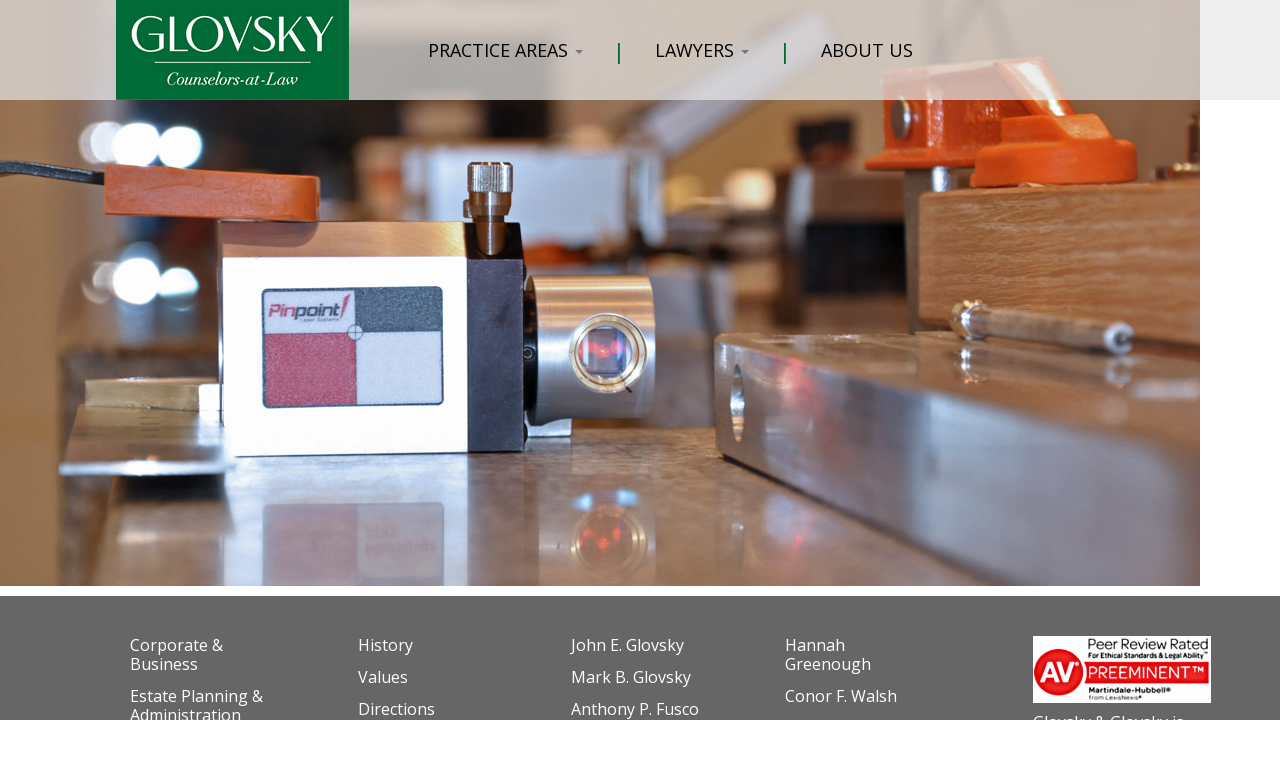

--- FILE ---
content_type: text/html; charset=UTF-8
request_url: https://www.glovsky.com/practice-areas/homepage_gallery_2
body_size: 7843
content:
<!DOCTYPE html>
<html lang="en-US">
<head>
<meta charset="UTF-8">
<meta name="viewport" content="width=device-width, initial-scale=1">
<meta name="format-detection" content="telephone=no">
<link rel="profile" href="https://gmpg.org/xfn/11">
<link rel="pingback" href="https://www.glovsky.com/xmlrpc.php">
<link href="https://fonts.googleapis.com/css?family=Open+Sans" rel="stylesheet">

<meta name='robots' content='index, follow, max-image-preview:large, max-snippet:-1, max-video-preview:-1' />

	<!-- This site is optimized with the Yoast SEO plugin v26.8 - https://yoast.com/product/yoast-seo-wordpress/ -->
	<title>homepage_gallery_2 - Glovsky</title>
	<link rel="canonical" href="https://www.glovsky.com/practice-areas/homepage_gallery_2/" />
	<meta property="og:locale" content="en_US" />
	<meta property="og:type" content="article" />
	<meta property="og:title" content="homepage_gallery_2 - Glovsky" />
	<meta property="og:url" content="https://www.glovsky.com/practice-areas/homepage_gallery_2/" />
	<meta property="og:site_name" content="Glovsky" />
	<meta property="og:image" content="https://www.glovsky.com/practice-areas/homepage_gallery_2" />
	<meta property="og:image:width" content="1200" />
	<meta property="og:image:height" content="588" />
	<meta property="og:image:type" content="image/jpeg" />
	<meta name="twitter:card" content="summary_large_image" />
	<script type="application/ld+json" class="yoast-schema-graph">{"@context":"https://schema.org","@graph":[{"@type":"WebPage","@id":"https://www.glovsky.com/practice-areas/homepage_gallery_2/","url":"https://www.glovsky.com/practice-areas/homepage_gallery_2/","name":"homepage_gallery_2 - Glovsky","isPartOf":{"@id":"https://www.glovsky.com/#website"},"primaryImageOfPage":{"@id":"https://www.glovsky.com/practice-areas/homepage_gallery_2/#primaryimage"},"image":{"@id":"https://www.glovsky.com/practice-areas/homepage_gallery_2/#primaryimage"},"thumbnailUrl":"https://www.glovsky.com/wp-content/uploads/homepage_gallery_2.jpg","datePublished":"2016-10-19T19:15:55+00:00","breadcrumb":{"@id":"https://www.glovsky.com/practice-areas/homepage_gallery_2/#breadcrumb"},"inLanguage":"en-US","potentialAction":[{"@type":"ReadAction","target":["https://www.glovsky.com/practice-areas/homepage_gallery_2/"]}]},{"@type":"ImageObject","inLanguage":"en-US","@id":"https://www.glovsky.com/practice-areas/homepage_gallery_2/#primaryimage","url":"https://www.glovsky.com/wp-content/uploads/homepage_gallery_2.jpg","contentUrl":"https://www.glovsky.com/wp-content/uploads/homepage_gallery_2.jpg","width":1200,"height":588},{"@type":"BreadcrumbList","@id":"https://www.glovsky.com/practice-areas/homepage_gallery_2/#breadcrumb","itemListElement":[{"@type":"ListItem","position":1,"name":"Home","item":"https://www.glovsky.com/"},{"@type":"ListItem","position":2,"name":"Practice Areas","item":"https://www.glovsky.com/practice-areas"},{"@type":"ListItem","position":3,"name":"homepage_gallery_2"}]},{"@type":"WebSite","@id":"https://www.glovsky.com/#website","url":"https://www.glovsky.com/","name":"Glovsky","description":"Counselors-at-Law","publisher":{"@id":"https://www.glovsky.com/#organization"},"potentialAction":[{"@type":"SearchAction","target":{"@type":"EntryPoint","urlTemplate":"https://www.glovsky.com/?s={search_term_string}"},"query-input":{"@type":"PropertyValueSpecification","valueRequired":true,"valueName":"search_term_string"}}],"inLanguage":"en-US"},{"@type":"Organization","@id":"https://www.glovsky.com/#organization","name":"Glovsky","url":"https://www.glovsky.com/","logo":{"@type":"ImageObject","inLanguage":"en-US","@id":"https://www.glovsky.com/#/schema/logo/image/","url":"https://www.glovsky.com/wp-content/uploads/cropped-glovsky_logo-100h.png","contentUrl":"https://www.glovsky.com/wp-content/uploads/cropped-glovsky_logo-100h.png","width":233,"height":100,"caption":"Glovsky"},"image":{"@id":"https://www.glovsky.com/#/schema/logo/image/"}}]}</script>
	<!-- / Yoast SEO plugin. -->


<link rel='dns-prefetch' href='//netdna.bootstrapcdn.com' />
<link rel="alternate" type="application/rss+xml" title="Glovsky &raquo; Feed" href="https://www.glovsky.com/feed" />
<link rel="alternate" type="application/rss+xml" title="Glovsky &raquo; Comments Feed" href="https://www.glovsky.com/comments/feed" />
<link rel="alternate" title="oEmbed (JSON)" type="application/json+oembed" href="https://www.glovsky.com/wp-json/oembed/1.0/embed?url=https%3A%2F%2Fwww.glovsky.com%2Fpractice-areas%2Fhomepage_gallery_2" />
<link rel="alternate" title="oEmbed (XML)" type="text/xml+oembed" href="https://www.glovsky.com/wp-json/oembed/1.0/embed?url=https%3A%2F%2Fwww.glovsky.com%2Fpractice-areas%2Fhomepage_gallery_2&#038;format=xml" />
<style id='wp-img-auto-sizes-contain-inline-css' type='text/css'>
img:is([sizes=auto i],[sizes^="auto," i]){contain-intrinsic-size:3000px 1500px}
/*# sourceURL=wp-img-auto-sizes-contain-inline-css */
</style>
<style id='wp-block-library-inline-css' type='text/css'>
:root{--wp-block-synced-color:#7a00df;--wp-block-synced-color--rgb:122,0,223;--wp-bound-block-color:var(--wp-block-synced-color);--wp-editor-canvas-background:#ddd;--wp-admin-theme-color:#007cba;--wp-admin-theme-color--rgb:0,124,186;--wp-admin-theme-color-darker-10:#006ba1;--wp-admin-theme-color-darker-10--rgb:0,107,160.5;--wp-admin-theme-color-darker-20:#005a87;--wp-admin-theme-color-darker-20--rgb:0,90,135;--wp-admin-border-width-focus:2px}@media (min-resolution:192dpi){:root{--wp-admin-border-width-focus:1.5px}}.wp-element-button{cursor:pointer}:root .has-very-light-gray-background-color{background-color:#eee}:root .has-very-dark-gray-background-color{background-color:#313131}:root .has-very-light-gray-color{color:#eee}:root .has-very-dark-gray-color{color:#313131}:root .has-vivid-green-cyan-to-vivid-cyan-blue-gradient-background{background:linear-gradient(135deg,#00d084,#0693e3)}:root .has-purple-crush-gradient-background{background:linear-gradient(135deg,#34e2e4,#4721fb 50%,#ab1dfe)}:root .has-hazy-dawn-gradient-background{background:linear-gradient(135deg,#faaca8,#dad0ec)}:root .has-subdued-olive-gradient-background{background:linear-gradient(135deg,#fafae1,#67a671)}:root .has-atomic-cream-gradient-background{background:linear-gradient(135deg,#fdd79a,#004a59)}:root .has-nightshade-gradient-background{background:linear-gradient(135deg,#330968,#31cdcf)}:root .has-midnight-gradient-background{background:linear-gradient(135deg,#020381,#2874fc)}:root{--wp--preset--font-size--normal:16px;--wp--preset--font-size--huge:42px}.has-regular-font-size{font-size:1em}.has-larger-font-size{font-size:2.625em}.has-normal-font-size{font-size:var(--wp--preset--font-size--normal)}.has-huge-font-size{font-size:var(--wp--preset--font-size--huge)}.has-text-align-center{text-align:center}.has-text-align-left{text-align:left}.has-text-align-right{text-align:right}.has-fit-text{white-space:nowrap!important}#end-resizable-editor-section{display:none}.aligncenter{clear:both}.items-justified-left{justify-content:flex-start}.items-justified-center{justify-content:center}.items-justified-right{justify-content:flex-end}.items-justified-space-between{justify-content:space-between}.screen-reader-text{border:0;clip-path:inset(50%);height:1px;margin:-1px;overflow:hidden;padding:0;position:absolute;width:1px;word-wrap:normal!important}.screen-reader-text:focus{background-color:#ddd;clip-path:none;color:#444;display:block;font-size:1em;height:auto;left:5px;line-height:normal;padding:15px 23px 14px;text-decoration:none;top:5px;width:auto;z-index:100000}html :where(.has-border-color){border-style:solid}html :where([style*=border-top-color]){border-top-style:solid}html :where([style*=border-right-color]){border-right-style:solid}html :where([style*=border-bottom-color]){border-bottom-style:solid}html :where([style*=border-left-color]){border-left-style:solid}html :where([style*=border-width]){border-style:solid}html :where([style*=border-top-width]){border-top-style:solid}html :where([style*=border-right-width]){border-right-style:solid}html :where([style*=border-bottom-width]){border-bottom-style:solid}html :where([style*=border-left-width]){border-left-style:solid}html :where(img[class*=wp-image-]){height:auto;max-width:100%}:where(figure){margin:0 0 1em}html :where(.is-position-sticky){--wp-admin--admin-bar--position-offset:var(--wp-admin--admin-bar--height,0px)}@media screen and (max-width:600px){html :where(.is-position-sticky){--wp-admin--admin-bar--position-offset:0px}}

/*# sourceURL=wp-block-library-inline-css */
</style><style id='global-styles-inline-css' type='text/css'>
:root{--wp--preset--aspect-ratio--square: 1;--wp--preset--aspect-ratio--4-3: 4/3;--wp--preset--aspect-ratio--3-4: 3/4;--wp--preset--aspect-ratio--3-2: 3/2;--wp--preset--aspect-ratio--2-3: 2/3;--wp--preset--aspect-ratio--16-9: 16/9;--wp--preset--aspect-ratio--9-16: 9/16;--wp--preset--color--black: #000000;--wp--preset--color--cyan-bluish-gray: #abb8c3;--wp--preset--color--white: #ffffff;--wp--preset--color--pale-pink: #f78da7;--wp--preset--color--vivid-red: #cf2e2e;--wp--preset--color--luminous-vivid-orange: #ff6900;--wp--preset--color--luminous-vivid-amber: #fcb900;--wp--preset--color--light-green-cyan: #7bdcb5;--wp--preset--color--vivid-green-cyan: #00d084;--wp--preset--color--pale-cyan-blue: #8ed1fc;--wp--preset--color--vivid-cyan-blue: #0693e3;--wp--preset--color--vivid-purple: #9b51e0;--wp--preset--gradient--vivid-cyan-blue-to-vivid-purple: linear-gradient(135deg,rgb(6,147,227) 0%,rgb(155,81,224) 100%);--wp--preset--gradient--light-green-cyan-to-vivid-green-cyan: linear-gradient(135deg,rgb(122,220,180) 0%,rgb(0,208,130) 100%);--wp--preset--gradient--luminous-vivid-amber-to-luminous-vivid-orange: linear-gradient(135deg,rgb(252,185,0) 0%,rgb(255,105,0) 100%);--wp--preset--gradient--luminous-vivid-orange-to-vivid-red: linear-gradient(135deg,rgb(255,105,0) 0%,rgb(207,46,46) 100%);--wp--preset--gradient--very-light-gray-to-cyan-bluish-gray: linear-gradient(135deg,rgb(238,238,238) 0%,rgb(169,184,195) 100%);--wp--preset--gradient--cool-to-warm-spectrum: linear-gradient(135deg,rgb(74,234,220) 0%,rgb(151,120,209) 20%,rgb(207,42,186) 40%,rgb(238,44,130) 60%,rgb(251,105,98) 80%,rgb(254,248,76) 100%);--wp--preset--gradient--blush-light-purple: linear-gradient(135deg,rgb(255,206,236) 0%,rgb(152,150,240) 100%);--wp--preset--gradient--blush-bordeaux: linear-gradient(135deg,rgb(254,205,165) 0%,rgb(254,45,45) 50%,rgb(107,0,62) 100%);--wp--preset--gradient--luminous-dusk: linear-gradient(135deg,rgb(255,203,112) 0%,rgb(199,81,192) 50%,rgb(65,88,208) 100%);--wp--preset--gradient--pale-ocean: linear-gradient(135deg,rgb(255,245,203) 0%,rgb(182,227,212) 50%,rgb(51,167,181) 100%);--wp--preset--gradient--electric-grass: linear-gradient(135deg,rgb(202,248,128) 0%,rgb(113,206,126) 100%);--wp--preset--gradient--midnight: linear-gradient(135deg,rgb(2,3,129) 0%,rgb(40,116,252) 100%);--wp--preset--font-size--small: 13px;--wp--preset--font-size--medium: 20px;--wp--preset--font-size--large: 36px;--wp--preset--font-size--x-large: 42px;--wp--preset--spacing--20: 0.44rem;--wp--preset--spacing--30: 0.67rem;--wp--preset--spacing--40: 1rem;--wp--preset--spacing--50: 1.5rem;--wp--preset--spacing--60: 2.25rem;--wp--preset--spacing--70: 3.38rem;--wp--preset--spacing--80: 5.06rem;--wp--preset--shadow--natural: 6px 6px 9px rgba(0, 0, 0, 0.2);--wp--preset--shadow--deep: 12px 12px 50px rgba(0, 0, 0, 0.4);--wp--preset--shadow--sharp: 6px 6px 0px rgba(0, 0, 0, 0.2);--wp--preset--shadow--outlined: 6px 6px 0px -3px rgb(255, 255, 255), 6px 6px rgb(0, 0, 0);--wp--preset--shadow--crisp: 6px 6px 0px rgb(0, 0, 0);}:where(.is-layout-flex){gap: 0.5em;}:where(.is-layout-grid){gap: 0.5em;}body .is-layout-flex{display: flex;}.is-layout-flex{flex-wrap: wrap;align-items: center;}.is-layout-flex > :is(*, div){margin: 0;}body .is-layout-grid{display: grid;}.is-layout-grid > :is(*, div){margin: 0;}:where(.wp-block-columns.is-layout-flex){gap: 2em;}:where(.wp-block-columns.is-layout-grid){gap: 2em;}:where(.wp-block-post-template.is-layout-flex){gap: 1.25em;}:where(.wp-block-post-template.is-layout-grid){gap: 1.25em;}.has-black-color{color: var(--wp--preset--color--black) !important;}.has-cyan-bluish-gray-color{color: var(--wp--preset--color--cyan-bluish-gray) !important;}.has-white-color{color: var(--wp--preset--color--white) !important;}.has-pale-pink-color{color: var(--wp--preset--color--pale-pink) !important;}.has-vivid-red-color{color: var(--wp--preset--color--vivid-red) !important;}.has-luminous-vivid-orange-color{color: var(--wp--preset--color--luminous-vivid-orange) !important;}.has-luminous-vivid-amber-color{color: var(--wp--preset--color--luminous-vivid-amber) !important;}.has-light-green-cyan-color{color: var(--wp--preset--color--light-green-cyan) !important;}.has-vivid-green-cyan-color{color: var(--wp--preset--color--vivid-green-cyan) !important;}.has-pale-cyan-blue-color{color: var(--wp--preset--color--pale-cyan-blue) !important;}.has-vivid-cyan-blue-color{color: var(--wp--preset--color--vivid-cyan-blue) !important;}.has-vivid-purple-color{color: var(--wp--preset--color--vivid-purple) !important;}.has-black-background-color{background-color: var(--wp--preset--color--black) !important;}.has-cyan-bluish-gray-background-color{background-color: var(--wp--preset--color--cyan-bluish-gray) !important;}.has-white-background-color{background-color: var(--wp--preset--color--white) !important;}.has-pale-pink-background-color{background-color: var(--wp--preset--color--pale-pink) !important;}.has-vivid-red-background-color{background-color: var(--wp--preset--color--vivid-red) !important;}.has-luminous-vivid-orange-background-color{background-color: var(--wp--preset--color--luminous-vivid-orange) !important;}.has-luminous-vivid-amber-background-color{background-color: var(--wp--preset--color--luminous-vivid-amber) !important;}.has-light-green-cyan-background-color{background-color: var(--wp--preset--color--light-green-cyan) !important;}.has-vivid-green-cyan-background-color{background-color: var(--wp--preset--color--vivid-green-cyan) !important;}.has-pale-cyan-blue-background-color{background-color: var(--wp--preset--color--pale-cyan-blue) !important;}.has-vivid-cyan-blue-background-color{background-color: var(--wp--preset--color--vivid-cyan-blue) !important;}.has-vivid-purple-background-color{background-color: var(--wp--preset--color--vivid-purple) !important;}.has-black-border-color{border-color: var(--wp--preset--color--black) !important;}.has-cyan-bluish-gray-border-color{border-color: var(--wp--preset--color--cyan-bluish-gray) !important;}.has-white-border-color{border-color: var(--wp--preset--color--white) !important;}.has-pale-pink-border-color{border-color: var(--wp--preset--color--pale-pink) !important;}.has-vivid-red-border-color{border-color: var(--wp--preset--color--vivid-red) !important;}.has-luminous-vivid-orange-border-color{border-color: var(--wp--preset--color--luminous-vivid-orange) !important;}.has-luminous-vivid-amber-border-color{border-color: var(--wp--preset--color--luminous-vivid-amber) !important;}.has-light-green-cyan-border-color{border-color: var(--wp--preset--color--light-green-cyan) !important;}.has-vivid-green-cyan-border-color{border-color: var(--wp--preset--color--vivid-green-cyan) !important;}.has-pale-cyan-blue-border-color{border-color: var(--wp--preset--color--pale-cyan-blue) !important;}.has-vivid-cyan-blue-border-color{border-color: var(--wp--preset--color--vivid-cyan-blue) !important;}.has-vivid-purple-border-color{border-color: var(--wp--preset--color--vivid-purple) !important;}.has-vivid-cyan-blue-to-vivid-purple-gradient-background{background: var(--wp--preset--gradient--vivid-cyan-blue-to-vivid-purple) !important;}.has-light-green-cyan-to-vivid-green-cyan-gradient-background{background: var(--wp--preset--gradient--light-green-cyan-to-vivid-green-cyan) !important;}.has-luminous-vivid-amber-to-luminous-vivid-orange-gradient-background{background: var(--wp--preset--gradient--luminous-vivid-amber-to-luminous-vivid-orange) !important;}.has-luminous-vivid-orange-to-vivid-red-gradient-background{background: var(--wp--preset--gradient--luminous-vivid-orange-to-vivid-red) !important;}.has-very-light-gray-to-cyan-bluish-gray-gradient-background{background: var(--wp--preset--gradient--very-light-gray-to-cyan-bluish-gray) !important;}.has-cool-to-warm-spectrum-gradient-background{background: var(--wp--preset--gradient--cool-to-warm-spectrum) !important;}.has-blush-light-purple-gradient-background{background: var(--wp--preset--gradient--blush-light-purple) !important;}.has-blush-bordeaux-gradient-background{background: var(--wp--preset--gradient--blush-bordeaux) !important;}.has-luminous-dusk-gradient-background{background: var(--wp--preset--gradient--luminous-dusk) !important;}.has-pale-ocean-gradient-background{background: var(--wp--preset--gradient--pale-ocean) !important;}.has-electric-grass-gradient-background{background: var(--wp--preset--gradient--electric-grass) !important;}.has-midnight-gradient-background{background: var(--wp--preset--gradient--midnight) !important;}.has-small-font-size{font-size: var(--wp--preset--font-size--small) !important;}.has-medium-font-size{font-size: var(--wp--preset--font-size--medium) !important;}.has-large-font-size{font-size: var(--wp--preset--font-size--large) !important;}.has-x-large-font-size{font-size: var(--wp--preset--font-size--x-large) !important;}
/*# sourceURL=global-styles-inline-css */
</style>

<style id='classic-theme-styles-inline-css' type='text/css'>
/*! This file is auto-generated */
.wp-block-button__link{color:#fff;background-color:#32373c;border-radius:9999px;box-shadow:none;text-decoration:none;padding:calc(.667em + 2px) calc(1.333em + 2px);font-size:1.125em}.wp-block-file__button{background:#32373c;color:#fff;text-decoration:none}
/*# sourceURL=/wp-includes/css/classic-themes.min.css */
</style>
<link rel='stylesheet' id='glovsky-style-css-css' href='https://www.glovsky.com/wp-content/themes/glovsky/style.css?ver=5.0.1' type='text/css' media='all' />
<link rel='stylesheet' id='bootstrap-css-css' href='https://www.glovsky.com/wp-content/themes/glovsky/css/dist/bootstrap.min.css' type='text/css' media='all' />
<link rel='stylesheet' id='font-awesome-css-css' href='https://netdna.bootstrapcdn.com/font-awesome/4.0.3/css/font-awesome.min.css' type='text/css' media='all' />
<link rel='stylesheet' id='main-css-css' href='https://www.glovsky.com/wp-content/themes/glovsky/css/dist/main.min.css' type='text/css' media='all' />
<link rel='stylesheet' id='custom-css-css' href='https://www.glovsky.com/wp-content/themes/glovsky/custom.css' type='text/css' media='all' />
<!--n2css--><!--n2js--><script type="text/javascript" src="https://www.glovsky.com/wp-includes/js/jquery/jquery.min.js?ver=3.7.1" id="jquery-core-js"></script>
<script type="text/javascript" src="https://www.glovsky.com/wp-includes/js/jquery/jquery-migrate.min.js?ver=3.4.1" id="jquery-migrate-js"></script>
<link rel="https://api.w.org/" href="https://www.glovsky.com/wp-json/" /><link rel="alternate" title="JSON" type="application/json" href="https://www.glovsky.com/wp-json/wp/v2/media/433" /><link rel="EditURI" type="application/rsd+xml" title="RSD" href="https://www.glovsky.com/xmlrpc.php?rsd" />

<link rel='shortlink' href='https://www.glovsky.com/?p=433' />
    <style type="text/css">

        .glovsky-header-nav, .glovsky-header-nav .container {
            background-color: #003363;
            color: white;
        }

        .navbar-default .navbar-nav > li > a {
            color: #000;
            font-family: arial,helvetica,sans-serif;
        }
        
        .navbar-default {
            background-color: #ddd;
        }
        .navbar-header button {
            background-color: #ddd;
        }     
        .navbar-default .navbar-toggle:hover {
            background-color: #ddd;
        }         
        .navbar-default .navbar-toggle:active, .navbar-default .navbar-toggle:visited, .navbar-default .navbar-toggle:focus {
            background-color: #ddd;
        }        
        .navbar-default li {
            background-color: #ddd;
            border-color: #000;
        }

        .navbar-default .navbar-toggle .icon-bar {
            background-color: #000;
        }
        
        input[type="submit"] {
            background-color: #ddd;
            border-color: #000;
            color: #000;
            font-family: arial,helvetica,sans-serif;
        }

        .navbar-default .navbar-nav > li:hover {
            background-color: #ccc;
        }
        .navbar-default .navbar-nav > li > a:hover {
            color: #333;
        }

        body, #main {
            background-color: #fff;
            color: #000;
            font-family: arial,helvetica,sans-serif;
        }

        .container, .content-area, .site-main, .widget-area, .site-content  {
            background-color: #fff;

        }
        .container-transparent {
            background-color: transparent;
        }

        #secondary {
            background-color: #fff;
            color: #000;
        }

        .site-footer, .site-footer .fa , .glovsky-footer-nav , .glovsky-footer-nav .container {
            background-color: #fff;
            color: #888;
        }

        </style>


    	<style type="text/css">
			.site-title,
		.site-description {
			position: absolute;
			clip: rect(1px, 1px, 1px, 1px);
		}
		</style>
	<link rel="icon" href="https://www.glovsky.com/wp-content/uploads/glovsky-fav.jpg" sizes="32x32" />
<link rel="icon" href="https://www.glovsky.com/wp-content/uploads/glovsky-fav.jpg" sizes="192x192" />
<link rel="apple-touch-icon" href="https://www.glovsky.com/wp-content/uploads/glovsky-fav.jpg" />
<meta name="msapplication-TileImage" content="https://www.glovsky.com/wp-content/uploads/glovsky-fav.jpg" />
		<style type="text/css" id="wp-custom-css">
			
@media(max-width:767px) {
.navbar-collapse {
	    max-height: 100%;
}    
}
/* 10-01-21 */
.n2-section-smartslider .n2-ss-slider .n2-ss-slider-controls-above, 
.n2-section-smartslider .n2-ss-slider .n2-ss-slider-controls-below{
	flex-flow: inherit;
}


.short-desc p {
	font-family: open sans;
  font-size: 16px;
  color: #61b74e;
}
   		</style>
		</head>

<body data-rsssl=1 class="attachment wp-singular attachment-template-default attachmentid-433 attachment-jpeg wp-custom-logo wp-theme-glovsky">
<div id="page" class="site">
	<a class="skip-link screen-reader-text" href="#content">Skip to content</a>
<div class="container-fluid">

	<header id="masthead" class="site-header" role="banner">

		<div class="site-branding">


							<p class="site-title"><a href="https://www.glovsky.com/" rel="home">Glovsky</a></p>
							<p class="site-description">Counselors-at-Law</p>
					</div><!-- .site-branding -->

		<nav class="navbar navbar-default" role="navigation">
			<div class="navbar-header">
				<a href="https://www.glovsky.com/" class="custom-logo-link" rel="home"><img width="233" height="100" src="https://www.glovsky.com/wp-content/uploads/cropped-glovsky_logo-100h.png" class="custom-logo" alt="Glovsky" decoding="async" /></a>				<button type="button" class="navbar-toggle" data-toggle="collapse" data-target=".navbar-collapse">
				<span class="sr-only">Toggle navigation</span>
				<span class="icon-bar"></span>
				<span class="icon-bar"></span>
				<span class="icon-bar"></span>
				</button>
			</div>
			<div id="glovsky-drop" class="collapse navbar-collapse"><ul id="main-primary-menu" class="nav navbar-nav"><li id="menu-item-96" class="menu-item menu-item-type-post_type menu-item-object-page menu-item-has-children menu-item-96 dropdown"><a title="Practice Areas" href="#" data-toggle="dropdown" class="dropdown-toggle" aria-haspopup="true">Practice Areas <span class="caret"></span></a>
<ul role="menu" class=" dropdown-menu">
	<li id="menu-item-92" class="menu-item menu-item-type-custom menu-item-object-custom menu-item-92"><a title="Corporate &lt;br /&gt;&amp; Business" href="https://www.glovsky.com/practice-areas#corporate">Corporate <br />&#038; Business</a></li>
	<li id="menu-item-93" class="menu-item menu-item-type-custom menu-item-object-custom menu-item-93"><a title="Estate Planning &lt;br /&gt;&amp; Administration" href="https://www.glovsky.com/practice-areas#estateplan">Estate Planning <br />&#038; Administration</a></li>
	<li id="menu-item-94" class="menu-item menu-item-type-custom menu-item-object-custom menu-item-94"><a title="Real Estate" href="https://www.glovsky.com/practice-areas#realestate">Real Estate</a></li>
</ul>
</li>
<li id="menu-item-367" class="menu-divider menu-item menu-item-type-custom menu-item-object-custom menu-item-367"><a title="|">|</a></li>
<li id="menu-item-38" class="menu-item menu-item-type-post_type menu-item-object-page menu-item-has-children menu-item-38 dropdown"><a title="Lawyers" href="#" data-toggle="dropdown" class="dropdown-toggle" aria-haspopup="true">Lawyers <span class="caret"></span></a>
<ul role="menu" class=" dropdown-menu">
	<li id="menu-item-138" class="menu-item menu-item-type-custom menu-item-object-custom menu-item-138"><a title="John E. Glovsky" href="https://www.glovsky.com/lawyers#John%20E.%20Glovsky">John E. Glovsky</a></li>
	<li id="menu-item-137" class="menu-item menu-item-type-custom menu-item-object-custom menu-item-137"><a title="Mark B. Glovsky" href="https://www.glovsky.com/lawyers#Mark%20B.%20Glovsky">Mark B. Glovsky</a></li>
	<li id="menu-item-143" class="menu-item menu-item-type-custom menu-item-object-custom menu-item-143"><a title="Anthony P. Fusco" href="https://www.glovsky.com/lawyers#Anthony%20P.%20Fusco">Anthony P. Fusco</a></li>
	<li id="menu-item-144" class="menu-item menu-item-type-custom menu-item-object-custom menu-item-144"><a title="Brandon M. Ruggieri" href="https://www.glovsky.com/lawyers#Brandon%20M.%20Ruggieri">Brandon M. Ruggieri</a></li>
	<li id="menu-item-145" class="menu-item menu-item-type-custom menu-item-object-custom menu-item-145"><a title="Miranda P. Siemasko" href="https://www.glovsky.com/lawyers#Miranda%20P.%20Siemasko">Miranda P. Siemasko</a></li>
	<li id="menu-item-379" class="menu-item menu-item-type-custom menu-item-object-custom menu-item-379"><a title="Jessica A. Wistran" href="https://www.glovsky.com/lawyers#Jessica%20A.%20Wistran">Jessica A. Wistran</a></li>
	<li id="menu-item-471" class="menu-item menu-item-type-custom menu-item-object-custom menu-item-471"><a title="Hannah Greenough" href="https://www.glovsky.com/lawyers#Hannah%20Greenough">Hannah Greenough</a></li>
	<li id="menu-item-479" class="menu-item menu-item-type-custom menu-item-object-custom menu-item-479"><a title="Conor F. Walsh" href="https://www.glovsky.com/lawyers#Conor%20F.%20Walsh">Conor F. Walsh</a></li>
	<li id="menu-item-491" class="menu-item menu-item-type-custom menu-item-object-custom menu-item-491"><a title="Drew W. McCracken" href="https://www.glovsky.com/lawyers#Drew%20W.%20McCracken">Drew W. McCracken</a></li>
	<li id="menu-item-515" class="menu-item menu-item-type-custom menu-item-object-custom menu-item-515"><a title="Donald M. Greenough" href="https://www.glovsky.com/lawyers#Donald%20M.%20Greenough">Donald M. Greenough</a></li>
	<li id="menu-item-576" class="menu-item menu-item-type-custom menu-item-object-custom menu-item-576"><a title="Ray L. Rosa" href="https://www.glovsky.com/lawyers#Ray%20L.%20Rosa">Ray L. Rosa</a></li>
</ul>
</li>
<li id="menu-item-483" class="menu-divider menu-item menu-item-type-custom menu-item-object-custom menu-item-483"><a title="|">|</a></li>
<li id="menu-item-284" class="menu-item menu-item-type-post_type menu-item-object-page menu-item-284"><a title="About Us" href="https://www.glovsky.com/about-us">About Us</a></li>
</ul></div>		</nav>
		
	</header><!-- #masthead -->
</div><!-- end container -->

<div class="container-fluid">

	<div id="content" class="site-content row">

	<div id="primary" class="content-area">
		<main id="main" class="site-main col-xs-12 col-md-12" role="main">

			
<article id="post-433" class="post-433 attachment type-attachment status-inherit hentry">
	<!-- <header class="entry-header">
			</header> --><!-- .entry-header -->

	<div class="entry-content container-fluid">
		<p class="attachment"><a href='https://www.glovsky.com/wp-content/uploads/homepage_gallery_2.jpg'><img fetchpriority="high" decoding="async" width="1200" height="588" src="https://www.glovsky.com/wp-content/uploads/homepage_gallery_2.jpg" class="attachment-medium size-medium" alt="" srcset="https://www.glovsky.com/wp-content/uploads/homepage_gallery_2.jpg 1200w, https://www.glovsky.com/wp-content/uploads/homepage_gallery_2-768x376.jpg 768w" sizes="(max-width: 1200px) 100vw, 1200px" /></a></p>
	</div><!-- .entry-content -->

	</article><!-- #post-## -->

		</main><!-- #main -->
	</div><!-- #primary -->

	</div> <!-- end row -->
</div> <!-- end container -->

<!-- move inline styles to main.scss -->
<div class="container-fluid" style="background-color: #666;padding-top:30px;">
	<div class="row" >
		<div class="footer-content" style="margin-top:0;display:inline-block;">
			<div class="footer-menu col-lg-2 col-md-2 col-sm-2 col-md-offset-1" style="top:0;"><div class="menu-footer-practice-areas-container"><ul id="menu-footer-practice-areas" class="menu"><li id="menu-item-340" class="menu-item menu-item-type-custom menu-item-object-custom menu-item-340"><a href="https://www.glovsky.com/practice-areas#corporate">Corporate &#038; Business</a></li>
<li id="menu-item-338" class="menu-item menu-item-type-custom menu-item-object-custom menu-item-338"><a href="https://www.glovsky.com/practice-areas#estateplan">Estate Planning &#038; Administration</a></li>
<li id="menu-item-339" class="menu-item menu-item-type-custom menu-item-object-custom menu-item-339"><a href="https://www.glovsky.com/practice-areas#realestate">Real Estate</a></li>
<li id="menu-item-341" class="menu-item menu-item-type-post_type menu-item-object-page menu-item-341"><a href="https://www.glovsky.com/lawyers">Lawyers</a></li>
</ul></div></div>
		  <div class="footer-menu col-lg-2 col-md-2 col-sm-2" style="top:0;"><div class="menu-footer-business-container"><ul id="menu-footer-business" class="menu"><li id="menu-item-343" class="menu-item menu-item-type-custom menu-item-object-custom menu-item-343"><a href="https://www.glovsky.com/about-us#history">History</a></li>
<li id="menu-item-342" class="menu-item menu-item-type-custom menu-item-object-custom menu-item-342"><a href="https://www.glovsky.com/about-us#values">Values</a></li>
<li id="menu-item-344" class="menu-item menu-item-type-custom menu-item-object-custom menu-item-344"><a href="https://www.glovsky.com/about-us#directions">Directions</a></li>
</ul></div></div>
		  <div class="footer-menu col-lg-2 col-md-2 col-sm-2" style="top:0;"><div class="menu-footer-lawyers-1-container"><ul id="menu-footer-lawyers-1" class="menu"><li id="menu-item-345" class="menu-item menu-item-type-custom menu-item-object-custom menu-item-345"><a href="https://www.glovsky.com/lawyers#John%20E.%20Glovsky">John E. Glovsky</a></li>
<li id="menu-item-346" class="menu-item menu-item-type-custom menu-item-object-custom menu-item-346"><a href="https://www.glovsky.com/lawyers#Mark%20B.%20Glovsky">Mark B. Glovsky</a></li>
<li id="menu-item-347" class="menu-item menu-item-type-custom menu-item-object-custom menu-item-347"><a href="https://www.glovsky.com/lawyers#Anthony%20P.%20Fusco">Anthony P. Fusco</a></li>
<li id="menu-item-348" class="menu-item menu-item-type-custom menu-item-object-custom menu-item-348"><a href="https://www.glovsky.com/lawyers#Brandon%20M.%20Ruggieri">Brandon M. Ruggieri</a></li>
<li id="menu-item-349" class="menu-item menu-item-type-custom menu-item-object-custom menu-item-349"><a href="https://www.glovsky.com/lawyers#Miranda%20P.%20Siemasko">Miranda P. Siemasko</a></li>
<li id="menu-item-543" class="menu-item menu-item-type-custom menu-item-object-custom menu-item-543"><a href="https://www.glovsky.com/lawyers#Jessica%20A.%20Wistran">Jessica A. Wistran</a></li>
</ul></div></div>
			<div class="footer-menu col-lg-2 col-md-2 col-sm-2" style="top:0;"><div class="menu-footer-lawyers-2-container"><ul id="menu-footer-lawyers-2" class="menu"><li id="menu-item-470" class="menu-item menu-item-type-custom menu-item-object-custom menu-item-470"><a href="https://www.glovsky.com/lawyers#Hannah%20Greenough">Hannah Greenough</a></li>
<li id="menu-item-477" class="menu-item menu-item-type-custom menu-item-object-custom menu-item-477"><a href="https://www.glovsky.com/lawyers#Conor%20F.%20Walsh">Conor F. Walsh</a></li>
<li id="menu-item-493" class="menu-item menu-item-type-custom menu-item-object-custom menu-item-493"><a href="https://www.glovsky.com/lawyers#Drew%20W.%20McCracken">Drew W. McCracken</a></li>
<li id="menu-item-514" class="menu-item menu-item-type-custom menu-item-object-custom menu-item-514"><a href="https://www.glovsky.com/lawyers#Donald%20M.%20Greenough">Donald M. Greenough</a></li>
<li id="menu-item-578" class="menu-item menu-item-type-custom menu-item-object-custom menu-item-578"><a href="https://www.glovsky.com/lawyers#Ray%20L.%20Rosa">Ray L. Rosa</a></li>
</ul></div></div>
		  <div class="footer-menu col-lg-2 col-md-2 col-sm-2 col-md-offset-1" style="top:0;"><p><a href="http://www.martindale.com" target="_blank" rel="noopener"><img loading="lazy" decoding="async" class="alignnone wp-image-375" src="https://www.glovsky.com/wp-content/uploads/peer-review.jpg" alt="Peer Review Rated AV Preeminent by Martindale-Hubbell" width="178" height="67" /></a></p>
<p>Glovsky &amp; Glovsky is proud to have an AV Preeminent rating, the highest peer review rating given by Martindale-Hubbell for legal ability and professional ethics.</p>
</div>
	  </div>
	</div>
	<div class="row" >
		<div class="footer-bottom" style="margin-top:0;display:inline-block;">
			 <div class="col-lg-10 col-md-10 col-sm-10 col-md-offset-1">
				 8 Washington Street, Beverly, MA | <a href="tel:978.922.5000" class="phone">t: 978.922.5000</a> | f: 978.921.7809 | <a href="https://www.linkedin.com/company/glovsky-&amp;-glovsky-llc/" target="_blank" class="iconfooter"><i class="fa fa-linkedin-square fa-lg" aria-hidden="true"></i></a> |
				 <span class="copyright copyright-test">&copy;2026	 Glovsky &amp; Glovsky LLC </span>
			 </div>
		 </div><!-- .site-info -->
	</div>
</div> <!-- end container -->

</div><!-- #page -->

<script>
  (function(i,s,o,g,r,a,m){i['GoogleAnalyticsObject']=r;i[r]=i[r]||function(){
  (i[r].q=i[r].q||[]).push(arguments)},i[r].l=1*new Date();a=s.createElement(o),
  m=s.getElementsByTagName(o)[0];a.async=1;a.src=g;m.parentNode.insertBefore(a,m)
  })(window,document,'script','https://www.google-analytics.com/analytics.js','ga');
 
  ga('create', 'UA-85018437-1', 'auto');
  ga('send', 'pageview');
 
</script>


<script>
jQuery(document).ready(function($) {
    $(window).scroll(function () {
        if ($(window).scrollTop() > 1) {
            $('header').addClass('shrink');
        }
        else{
            $('header').removeClass('shrink');
        }
    });
});
</script>

<script type="speculationrules">
{"prefetch":[{"source":"document","where":{"and":[{"href_matches":"/*"},{"not":{"href_matches":["/wp-*.php","/wp-admin/*","/wp-content/uploads/*","/wp-content/*","/wp-content/plugins/*","/wp-content/themes/glovsky/*","/*\\?(.+)"]}},{"not":{"selector_matches":"a[rel~=\"nofollow\"]"}},{"not":{"selector_matches":".no-prefetch, .no-prefetch a"}}]},"eagerness":"conservative"}]}
</script>
<script type="text/javascript" src="https://www.glovsky.com/wp-content/themes/glovsky/js/bootstrap.min.js" id="bootstrap-js-js"></script>
<script type="text/javascript" src="https://www.glovsky.com/wp-content/themes/glovsky/js/dist/theme.min.js" id="glovsky-theme-js-js"></script>
</body>
</html>


--- FILE ---
content_type: text/css
request_url: https://www.glovsky.com/wp-content/themes/glovsky/css/dist/main.min.css
body_size: 3087
content:
a.anchor,a.anchorprac{display:block;visibility:hidden}.grayblock p.credit,.greyblock2 p.credit,.nav.navbar-nav li a,a .arealabel{text-transform:uppercase}div#n2-ss-2.n2-ss-desktop .n2-ss-widget-display-desktop,div#n2-ss-2.n2-ss-mobile .n2-ss-widget-display-mobile,div#n2-ss-2.n2-ss-tablet .n2-ss-widget-display-tablet{top:25%}#n2-ss-2>div.n2-ss-widget.n2-ss-widget-display-desktop.n2-ss-widget-display-tablet.n2-ss-widget-display-mobile.nextend-bar.nextend-bar-horizontal{top:130px!important}div#n2-ss-2 .n2-font-a548749da9f4138d8c36668b991f0d8d-simple{font-size:127.5%}div#n2-ss-2 .n2-font-5694dc379f9df4552c5ac191154451f0-simple{font-style:normal!important}div#n2-ss-2 .n2-style-2a0a200d6a6e1fade27fb9c90af83812-dot,div#n2-ss-2 .n2-style-2a0a200d6a6e1fade27fb9c90af83812-dot.n2{background:#666!important}div#n2-ss-2 .n2-style-2a0a200d6a6e1fade27fb9c90af83812-dot.n2-active,div#n2-ss-2 .n2-style-2a0a200d6a6e1fade27fb9c90af83812-dot:HOVER{background:#fff!important}div#n2-ss-2 .n2-style-0dfcc93d26ded644e92fb1d300cbbfe1-simple{background:rgba(105,105,105,.4)!important;padding:20px}.n2-ss-widget.n2-ss-widget-display-desktop.n2-ss-widget-display-tablet.n2-ss-widget-display-mobile.n2-style-ed5523961ca2ce20abdbc4b2ee0016ee-simple.nextend-bullet-bar.n2-ib.nextend-bullet-bar-horizontal{text-align:left!important;position:absolute;top:95%!important;left:80px!important}.grayblock p,ul.dropdown-menu li{text-align:center}#n2-ss-2-align .n2-padding{padding:0!important}a.custom-logo-link{padding-left:33%}.col-xs-12 .col-sm-4,main#main{padding-left:0;padding-right:0}.navbar-nav{font-family:open sans;margin-top:2%;margin-left:5%}.navbar-header{width:25em!important}.navbar-default li{background-color:rgba(221,221,221,0)!important;font-size:18px;font-family:open sans}.navbar-default .navbar-nav>li>a{font-family:open sans!important}a,a:active,a:visited{color:#61b74e}a:focus,a:hover{color:#fff;text-decoration:none}a.iconfooter{color:#fff}a.iconfooter:focus,a.iconfooter:hover{color:#61b74e}a.phone{color:#fff}.nav.navbar-nav li a{font-family:open sans}ul.dropdown-menu{background-color:rgba(255,255,255,.7)}.navbar-default .navbar-nav>.active>a,.navbar-default .navbar-nav>.active>a:focus,.navbar-default .navbar-nav>.active>a:hover,.navbar-default .navbar-nav>.open>a,.navbar-default .navbar-nav>.open>a:focus,.navbar-default .navbar-nav>.open>a:hover,.navbar-default .navbar-nav>li.menu-divider>a:focus,.navbar-default .navbar-nav>li.menu-divider>a:hover,ul.dropdown-menu li{background-color:transparent}li.menu-divider a{color:#046a38!important;font-size:22px}header#masthead.site-header{width:100%;height:102px;margin:0;font-family:open sans}ul.sub-menu.dropdown-menu li li{height:80px;margin:0}.dropdown-menu li{border-bottom:2px solid #046a38}.navbar-default li{border-color:#046a38!important}ul.dropdown-menu{width:inherit}.navbar-nav>li>.dropdown-menu{padding-top:0;margin-top:0;padding-bottom:0}.dropdown-menu>.active>a,.dropdown-menu>.active>a:focus,.dropdown-menu>.active>a:hover{color:#000;text-decoration:none;outline:0;background-color:inherit}.nav.navbar-nav li .dropdown-menu>li>a:active,.nav.navbar-nav li .dropdown-menu>li>a:focus,.nav.navbar-nav li .dropdown-menu>li>a:hover{color:#61b74e}.dropdown-menu>.active>a:focus,.dropdown-menu>.active>a:hover{color:#262626;background-color:#f5f5f5}@media (max-width:767px){.navbar-default .navbar-nav .open .dropdown-menu>li>a:focus,.navbar-default .navbar-nav .open .dropdown-menu>li>a:hover{color:#61b74e;background-color:#fff}.dropdown-menu>.active>a:focus,.dropdown-menu>.active>a:hover{color:#262626;background-color:#f5f5f5}.navbar-default .navbar-nav .open .dropdown-menu>li>a{color:#000}.navbar-default .navbar-nav .open .dropdown-menu>.active>a{background-color:inherit}.navbar-default .navbar-nav .open .dropdown-menu>.active>a:focus,.navbar-default .navbar-nav .open .dropdown-menu>.active>a:hover{background-color:#fff;color:#61b74e}}.hephaistos .tp-bullet{border:none}main#main{margin-top:-125px}.greenblock{color:#fff;background-color:#046a38;padding:20px 0!important}.greenblock .h2,.greenblock h2,.greenblock p{margin:20px}.greenblock .h2,.greenblock .h3,.greenblock h2,.greenblock h3{text-align:center;padding-top:60px}.greenblock .flush{margin:0;padding-left:0;padding-right:0;background-color:#fff}.greenblock .greentext{max-width:780px;margin:auto;font-size:1.2em}.row .ftitle{margin:0;padding:0}.grayblock{color:#fff;background-color:#666;padding:20px 0}.grayblock .graytext{max-width:600px;margin:auto}.grayblock p{font-style:italic;font-size:1.2em}.grayblock p.credit{text-align:right;font-style:normal}.divider img{position:relative;margin-top:-70px;width:50px;height:50px;z-index:10000;left:48%}.divider img.arrepeat{position:absolute;display:block;margin-top:-20px}#pahome{width:100%;text-align:center;margin:0 auto;background-color:#fff;padding-right:0;padding-left:0}div.arealabel{position:absolute;bottom:20%}a .arealabel{width:100%;padding:10px 0;background:rgba(97,183,78,.7);color:#fff;font-size:1.2em}#corporate,#estateplan,#realestate{background-size:cover}#bartext{position:absolute;margin-top:35%;padding:1.5em;background-color:rgba(110,192,93,.7);color:#fff;width:100%}#bartext p{max-width:750px;margin:auto;font-size:1.3em}.map{float:right}@media only screen and (max-width:540px){.map{float:none;margin:0;padding-bottom:30px}}@media only screen and (min-width:541px){.map{float:right;padding-bottom:30px}}a.anchorprac{position:inherit}a#directions,a#history,a#values{position:relative;top:-120px}a.anchor{position:inherit;top:-135px}.col-lg-6{padding-left:0;padding-right:0}.info,.info-top{position:absolute;left:0;width:100%;background-color:rgba(0,102,51,.79);padding-left:16%;bottom:0}.row{margin-left:0;margin-right:0}.info{height:34%}.info-top{height:25%}.lawyer-content{position:relative;margin-top:-101px;clear:both;padding-top:calc;display:inline-table;vertical-align:top}.line-horizontal .col-lg-6{padding-left:2.5%;width:45%}.line-horizontal .email_address a,.line-horizontal .email_address a:active,.line-horizontal .email_address a:visited{color:#046a38}.portrait.col-lg-6.col-md-6.col-sm-6{border-right-style:solid;border-left-width:4px;border-color:#063;width:55%}.page .container .entry-content{position:relative;top:-90px}.lawyer-content .full-name{font-family:open sans;font-size:30px;color:#fff}.bio-tagline,.lawyer-content .email_address{font-family:open sans;font-size:16px;color:#6ec05d}.bio-tagline{font-style:italic;padding-top:7px}.lawyer-content .divider,.lawyer-content .telephone{font-family:open sans;font-size:14px;color:#FFF}.telephone a,.telephone a:active,.telephone a:visited{color:#FFF}.img-responsive{width:100%}.modal-content{background-color:#6c6;min-height:500px;top:132px;border-radius:0}.modal-header button.close{background:rgba(230,230,230,0);border:none;color:#fafafa;font-size:30px;box-shadow:none!important;float:right}.modal-header button,input[type=button],input[type=reset],input[type=submit]{border:0 solid;border-color:#ccc #ccc #bbb;border-radius:3px;background:#e6e6e6;box-shadow:none;color:rgba(0,0,0,.8);font-size:30px;font-size:.75rem;line-height:1;padding:.1em 1em .4em;text-shadow:0 1px 0 rgba(255,255,255,.8)}.modal-dialog{width:100%;padding:0}.modal-content .img-responsive{width:100%;padding-right:30px;margin-right:30px;margin-left:0;padding-top:10px}.modal-full-text.col-lg-12.col-md-12.col-sm-12{padding-left:0}.modal-content .modal-body{padding:0 50px 50px}.modal-content .modal-header{padding-right:10px;border-bottom:0 solid #e5e5e5;min-height:16.43px}.modal-content .full-name-modal{font-size:22pt;font-family:open sans;color:#fff}.modal-content .divider,.modal-content .email_address,.modal-content .telephone{font-size:18px;font-family:open sans}.email-telephone{padding-bottom:37px}.modal-content .email_address{color:#063}.bio-header,.modal-text{font-size:13pt;-webkit-font-smoothing:antialiased}.bio-header{font-family:open sans;color:#000;font-weight:900;margin-bottom:-10px}.disclaimer-bottom,.footer-bottom,.footer-content,.modal-text{font-family:open sans;font-weight:100}.modal-text{color:#fff;line-height:1.2em}.navbar-default{background-color:rgba(231,231,231,.7)!important}.footer-content,.site-info.container-fluid{background-color:#666;-webkit-font-smoothing:antialiased}nav.navbar.navbar-default{z-index:200;border-radius:0;border:0}.navbar-toggle{float:right}header.shrink{position:fixed;clear:both!important;width:100%;height:50px!important;max-height:50px!important;min-height:50px!important;z-index:999999999;transition:all .5s ease-in-out;-moz-transition:all .5s ease-in-out;-webkit-transition:all .5s ease-in-out;-o-transition:all .5s ease-in-out}.footer-menu{top:-65px}.footer-menu ul{list-style:none}.footer-menu ul,ol{margin:0 0 1.5em}ul#menu-footer-lawyer-1{padding-left:0}.footer-menu.col-lg-2.col-md-2.col-sm-2.col-md-offset-1{padding-left:0;margin-left:7%}.footer-content{margin-top:-132px;padding-top:10px;font-size:12pt;color:#FFF;line-height:1.2em}.footer-content a{color:#FFF}.footer-content a:focus,.footer-content a:hover{color:#61b74e}.site-info.container-fluid{color:#FFF;padding-bottom:20px;margin-left:auto;margin-right:auto;width:780px}.glovsky-footer-nav,.glovsky-footer-nav .container,.site-footer,.site-footer .fa{background-color:#666!important;color:#fff;font-size:18px;font-family:open sans}.footer-bottom{font-size:14pt;color:#fff;-webkit-font-smoothing:antialiased;line-height:1.2em;padding-bottom:30px;padding-left:2%;width:100%}.footer-content li{padding-bottom:.8em!important}.footer-content .row{margin-left:-28px;margin-right:25px}.disclaimer-bottom{background-color:grey;color:#fff;-webkit-font-smoothing:antialiased;padding:15px 8%;font-size:16px;font-style:italic;line-height:1em}.container-band,.container-band-first{position:relative;z-index:9;background-repeat:repeat-x;padding:0;width:100%}.page-template-template-lawyers-grid-php .footer-content{font-family:open sans;font-size:12pt;color:#fff;font-weight:100;-webkit-font-smoothing:antialiased;line-height:1.2em;clear:both}.hentry{margin:0}span.edit-link{display:none}.container-band{top:33px}.container-band-first{top:29px}.band-image{width:100%;height:auto;position:absolute;top:-57px}img.center-block{width:50px}.center-block{display:block;margin-left:auto;margin-right:auto}img.rollcolor{display:none}.greenblock2{color:#fff;background-color:#046a38;padding:0!important}.greenblock2 .h2,.greenblock2 h2,.greenblock2 p{margin:20px}.greenblock2 .h2,.greenblock2 .h3,.greenblock2 h2,.greenblock2 h3{text-align:center;padding-top:20px}.greenblock2 .flush{margin:0;padding-left:0;padding-right:0;background-color:#fff}.greenblock2 .greentext{max-width:780px;margin:auto;font-size:1.2em;-webkit-font-smoothing:antialiased}.greyblock2{background-color:#666;color:#fff;padding:0!important}.greyblock2 .h2,.greyblock2 h2,.greyblock2 p{margin:20px}.greyblock2 .h2,.greyblock2 .h3,.greyblock2 h2,.greyblock2 h3{text-align:center;padding-top:20px}.greyblock2 .flush{margin:0;padding-left:0;padding-right:0;background-color:#fff}.greyblock2 .greentext{max-width:780px;margin:auto;font-size:1.2em}.greyblock2 p{font-style:italic;text-align:center;font-size:1.2em}.greyblock2 p.credit{text-align:right;font-style:normal}.navbar-default .navbar-nav>li.menu-divider>a{display:block}@media screen and (min-width:300px) and (max-width:768px){#bartext{margin-top:25%}#bartext p{margin-left:20px;margin-right:20px}a.custom-logo-link{padding-left:0}}@media screen and (min-width:300px) and (max-width:340px){#bartext+.greenblock2 .greentext{margin-top:50%}}@media screen and (max-width:434px) and (min-width:341px){#bartext+.greenblock2 .greentext{margin-top:32%}}@media screen and (max-width:505px) and (min-width:435px){#bartext+.greenblock2 .greentext{margin-top:26%}}@media only screen and (max-width:824px){.navbar-default .navbar-nav>li.menu-divider>a{display:none}.nav>li>a{padding:10px 3px}}@media only screen and (max-width:919px){.navbar-default .navbar-nav>li.menu-divider>a{padding:10px 0}.nav>li>a{padding:10px}}@media only screen and (min-width:920px){.navbar-default .navbar-nav>li.menu-divider>a{display:block}}@media only screen and (min-width:992px){div#n2-ss-2 .n2-font-a548749da9f4138d8c36668b991f0d8d-simple{font-size:147.5%}}@media only screen and (max-width:640px){div#n2-ss-2-align{margin-top:62px}div#n2-ss-2 .n2-font-a548749da9f4138d8c36668b991f0d8d-simple{font-size:127.5%}div#n2-ss-2.n2-ss-desktop .n2-ss-widget-display-desktop,div#n2-ss-2.n2-ss-mobile .n2-ss-widget-display-mobile,div#n2-ss-2.n2-ss-tablet .n2-ss-widget-display-tablet{bottom:-77px}#n2-ss-2>div.n2-ss-widget.n2-ss-widget-display-desktop.n2-ss-widget-display-tablet.n2-ss-widget-display-mobile.nextend-bar.nextend-bar-horizontal{top:5%!important}.n2-ss-widget.n2-ss-widget-display-desktop.n2-ss-widget-display-tablet.n2-ss-widget-display-mobile.n2-style-ed5523961ca2ce20abdbc4b2ee0016ee-simple.nextend-bullet-bar.n2-ib.nextend-bullet-bar-horizontal{text-align:left!important;position:absolute;top:115%!important;left:40px!important}.n2-style-0dfcc93d26ded644e92fb1d300cbbfe1-simple{margin-top:205px}#since1917 .greentext p{margin-top:52%}}@media only screen and (min-width:1200px){div#n2-ss-2 .nextend-bar-horizontal div *{padding-left:80px}div#n2-ss-2 .n2-font-a548749da9f4138d8c36668b991f0d8d-simple{font-size:187.5%}}@media (min-width:768px){.band-image .col-xs-12.col-sm-8.col-sm-offset-2{margin-left:15.6666666667%}}@media only screen and (min-device-width:768px) and (max-device-width:1024px) and (orientation:portrait){.navbar-header{width:15em!important}.navbar-nav{margin-top:3%}.lawyer-content .full-name{font-size:20px}.info p,.lawyer-content .full-name p{margin:0}.bio-header{margin-bottom:2px;-webkit-font-smoothing:antialiased}.bio-tagline{padding-top:0}.portrait.col-lg-6.col-md-6.col-sm-6{width:100%;border:none;padding-left:3%}.line-horizontal .col-lg-6{width:100%}.modal-content .modal-body{padding:1% 0 0}.modal-full-text.col-lg-12.col-md-12.col-sm-12{padding-left:2.5%}.modal-content .img-responsive{width:100%;padding-right:10px;margin-right:10px;margin-left:0;padding-bottom:10px}.footer-bottom{font-size:10pt}.col-sm-10{width:99.3333333333%}}@media only screen and (min-device-width:768px) and (max-device-width:1024px) and (orientation:landscape){.lawyer-content .full-name p{margin:0}.footer-bottom{font-size:12pt}.bio-header{margin-bottom:2px;-webkit-font-smoothing:antialiased}.bio-tagline{padding-top:0}.portrait.col-lg-6.col-md-6.col-sm-6{width:100%;border:none;padding-left:3%}.line-horizontal .col-lg-6{width:100%}.modal-content .modal-body{padding:1% 0 0}.modal-full-text.col-lg-12.col-md-12.col-sm-12{padding-left:2.5%}.modal-content .img-responsive{width:100%;padding-right:10px;margin-right:10px;margin-left:0;padding-bottom:10px}}@media only screen and (min-device-width:375px) and (max-device-width:667px) and (orientation:portrait){.navbar-header{width:100%!important}.footer-menu.col-lg-2.col-md-2.col-sm-2.col-md-offset-1{padding-left:0;margin-left:4%!important}.lawyer-content .full-name{font-size:20px}.info p,.lawyer-content .full-name p{margin:0}.bio-tagline{padding-top:0}.portrait.col-lg-6.col-md-6.col-sm-6{width:100%;border:none;padding-left:3%}.line-horizontal .col-lg-6{width:100%}.modal-content .modal-body{padding:1% 0 0}.modal-full-text.col-lg-12.col-md-12.col-sm-12{padding-left:2.5%}.n2-style-0dfcc93d26ded644e92fb1d300cbbfe1-simple{margin-top:230px}}@media only screen and (min-device-width:375px) and (max-device-width:667px) and (orientation:landscape){.navbar-header{width:100%!important;display:none}.bio-header{margin-bottom:2px;-webkit-font-smoothing:antialiased}.bio-tagline{padding-top:0}.portrait.col-lg-6.col-md-6.col-sm-6{width:100%;border:none;padding-left:3%}.line-horizontal .col-lg-6{width:100%}.modal-content .modal-body{padding:1% 0 0}.modal-content .email_address,.modal-content .telephone{font-size:18px}.modal-full-text.col-lg-12.col-md-12.col-sm-12{padding-left:2.5%}.modal-content .img-responsive{width:100%;padding-right:10px;margin-right:10px;margin-left:0;padding-bottom:10px}.n2-padding{padding-top:0}}@media only screen and (min-device-width:414px) and (max-device-width:736px) and (orientation:portrait) and (-webkit-min-device-pixel-ratio:3){.navbar-header{width:100%!important}.footer-menu.col-lg-2.col-md-2.col-sm-2.col-md-offset-1{padding-left:0;margin-left:5%!important}.info p,.lawyer-content .full-name p{margin:0}.lawyer-content .full-name{font-size:20px}.info,.info-top{padding-left:4%;line-height:171%}.bio-tagline{padding-top:0}.portrait.col-lg-6.col-md-6.col-sm-6{width:100%;border:none;padding-left:3%}.line-horizontal .col-lg-6{width:100%}.modal-content .modal-body{padding:1% 0 0}.modal-full-text.col-lg-12.col-md-12.col-sm-12{padding-left:2.5%}.n2-style-0dfcc93d26ded644e92fb1d300cbbfe1-simple{margin-top:240px}}@media only screen and (min-device-width:320px) and (max-device-width:568px) and (orientation:portrait){header#masthead.site-header.shrink{display:none}img.custom-logo{height:60px;width:auto}.navbar-header{width:20em!important}.footer-menu.col-lg-2.col-md-2.col-sm-2.col-md-offset-1{padding-left:0;margin-left:4%!important}.lawyer-content .full-name{font-size:18px}.info p,.lawyer-content .full-name p{margin:0}.info,.info-top{padding-left:4%;line-height:139%}.bio-header{margin-bottom:2px;-webkit-font-smoothing:antialiased}.bio-tagline{padding-top:0}.portrait.col-lg-6.col-md-6.col-sm-6{width:100%;border:none;padding-left:3%}.line-horizontal .col-lg-6{width:100%}.modal-header{padding:15px 0 0}.line-horizontal .email_address,.line-horizontal .telephone{font-size:12px}.modal-content .full-name-modal{padding-bottom:15px}.modal-content .modal-body{padding:1% 0 0}.modal-content .email_address,.modal-content .telephone{font-size:18px}.modal-full-text.col-lg-12.col-md-12.col-sm-12{padding-left:2.5%}.modal-content .img-responsive{width:100%;padding-right:10px;margin-right:10px;margin-left:0;padding-bottom:10px}.greentext span{font-size:16px!important}.greyblock2 .greentext{padding-bottom:12px;padding-top:12px}.n2-style-0dfcc93d26ded644e92fb1d300cbbfe1-simple{margin-top:220px}}@media only screen and (min-device-width:320px) and (max-device-width:568px) and (orientation:landscape){.navbar-header{width:100%!important}.bio-header{margin-bottom:2px;-webkit-font-smoothing:antialiased}.bio-tagline{padding-top:0}.portrait.col-lg-6.col-md-6.col-sm-6{width:100%;border:none;padding-left:3%}.line-horizontal .col-lg-6{width:100%}.modal-content .modal-body{padding:1% 0 0}.modal-content .email_address,.modal-content .telephone{font-size:18px}.modal-full-text.col-lg-12.col-md-12.col-sm-12{padding-left:2.5%}.modal-content .img-responsive{width:100%;padding-right:10px;margin-right:10px;margin-left:0;padding-bottom:10px}.n2-padding{padding-top:0}div#n2-ss-2-align{margin-top:102px}}

--- FILE ---
content_type: text/css
request_url: https://www.glovsky.com/wp-content/themes/glovsky/custom.css
body_size: 143
content:
/*070120*/
div#n2-ss-2 .n2-ss-control-bullet{
	margin-top: -24px;
	float: left; 
	left: 120px; 
}
div#n2-ss-2 .n2-style-1b3b0b26e4e995bc76516f476918c4ab-simple{
	margin-top: 5%;
	background: rgba(105, 105, 105, 0.4) !important;
}
.home .n2-ss-slider.n2-ss-mobilePortrait .n2-ss-widget-hide-mobileportrait{
	display: block !important;
}
@media only screen and (max-device-width: 667px) and (min-device-width: 375px) and (orientation: portrait){
	div#n2-ss-2 .n2-style-1b3b0b26e4e995bc76516f476918c4ab-simple {
		margin-top: 230px;
	}
}
@media only screen and (max-width: 640px){
	/*div#n2-ss-2 .n2-style-1b3b0b26e4e995bc76516f476918c4ab-simple {
		margin-top: 295px;
	}*/
	.home #since1917 .greentext p {
		margin-top: 19%; 
	}
}

@media only screen and (max-device-width: 568px) and (min-device-width: 320px) and (orientation: portrait){
	div#n2-ss-2 .n2-style-1b3b0b26e4e995bc76516f476918c4ab-simple {
		margin-top: 42%;
	}
/*	.home .greenblock .divider img {
		margin-top: 21%;
	}*/
}
@media only screen and (max-device-width: 568px) and (min-device-width: 320px) and (orientation: portrait){
	div#n2-ss-2 .n2-ss-control-bullet{
		display: none !important;
	}
}
/*12/17/2021*/
@media (max-width: 640px){
 div#n2-ss-2 .n2-font-4927f127a4d83339f3e43cb8da6dd6e5-simple {
	font-size: 22px !important;
}
}

--- FILE ---
content_type: text/plain
request_url: https://www.google-analytics.com/j/collect?v=1&_v=j102&a=676291074&t=pageview&_s=1&dl=https%3A%2F%2Fwww.glovsky.com%2Fpractice-areas%2Fhomepage_gallery_2&ul=en-us%40posix&dt=homepage_gallery_2%20-%20Glovsky&sr=1280x720&vp=1280x720&_u=IEBAAEABAAAAACAAI~&jid=1298686034&gjid=833634985&cid=1832787543.1769145273&tid=UA-85018437-1&_gid=1144969365.1769145273&_r=1&_slc=1&z=990025666
body_size: -449
content:
2,cG-96TE7NQ4CE

--- FILE ---
content_type: text/javascript
request_url: https://www.glovsky.com/wp-content/themes/glovsky/js/dist/theme.min.js
body_size: 61
content:
!function(a){"use strict";a("li.menu-item-has-children").addClass("dropdown"),a("li.menu-item-has-children > a").addClass("dropdown-toggle"),a("li.menu-item-has-children > a").attr("data-toggle","dropdown"),a("ul.sub-menu").addClass("dropdown-menu"),a("ul.sub-menu").addClass("dropdown-menu-left"),a("#main-primary-menu > li > ul > li > a").click(function(){a(".navbar-collapse.in").collapse("hide")}),a("img.rollcolor").hide(),a("img.blackwhite").show(),a("#realestate a").mouseenter(function(){a("#realestate img.rollcolor").toggle(0),a("#realestate img.blackwhite").toggle(0)}),a("#realestate a").mouseleave(function(){a("#realestate img.blackwhite").toggle(0),a("#realestate img.rollcolor").toggle(0)}),a("#estateplan a").mouseenter(function(){a("#estateplan img.rollcolor").toggle(0),a("#estateplan img.blackwhite").toggle(0)}),a("#estateplan a").mouseleave(function(){a("#estateplan img.blackwhite").toggle(0),a("#estateplan img.rollcolor").toggle(0)}),a("#corporate a").mouseenter(function(){a("#corporate img.rollcolor").toggle(0),a("#corporate img.blackwhite").toggle(0)}),a("#corporate a").mouseleave(function(){a("#corporate img.blackwhite").toggle(0),a("#corporate img.rollcolor").toggle(0)})}(jQuery);